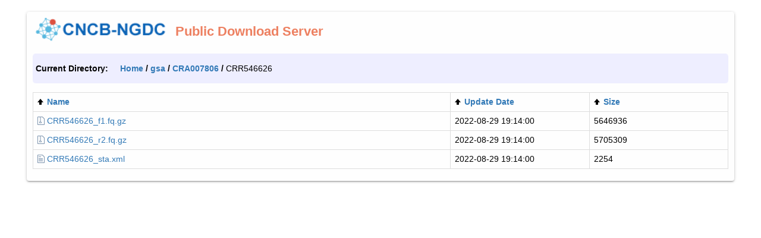

--- FILE ---
content_type: text/html; charset=utf-8
request_url: https://download2.cncb.ac.cn/gsa/CRA007806/CRR546626/
body_size: 4500
content:
<html>
<head><title>Index of /gsa/CRA007806/CRR546626/</title></head>
<body>
<h1>Index of /gsa/CRA007806/CRR546626/</h1><hr><pre><a href="../">../</a>
<a href="CRR546626_f1.fq.gz">CRR546626_f1.fq.gz</a>                                 29-Aug-2022 19:14             5646936
<a href="CRR546626_r2.fq.gz">CRR546626_r2.fq.gz</a>                                 29-Aug-2022 19:14             5705309
<a href="CRR546626_sta.xml">CRR546626_sta.xml</a>                                  29-Aug-2022 19:14                2254
</pre><hr></body>
</html>

<script>
!function(){
	var website_title = '国家基因组科学数据中心（NGDC）数据下载服务'
	var max_name_length = 80
	var datetime_format = '%Y-%m-%d %H:%M:%S'
	var enable_readme_md = true
	var enable_footer_js = true
	var dom = {
		element: null,
		get: function (o) {
			var obj = Object.create(this)
			obj.element = (typeof o == "object") ? o : document.createElement(o)
			return obj
		},
		add: function (o) {
			var obj = dom.get(o)
			this.element.appendChild(obj.element)
			return obj
		},
		text: function (t) {
			this.element.appendChild(document.createTextNode(t))
			return this
		},
		html: function (s) {
			this.element.innerHTML = s
			return this
		},
		attr: function (k, v) {
			this.element.setAttribute(k, v)
			return this
		}
	}

	head = dom.get(document.head)
	org_title = document.title
	head.add('meta').attr('charset', 'utf-8')
	head.add('meta').attr('name', 'viewport').attr('content', 'width=device-width,initial-scale=1')
	head.add('link').attr('rel','icon').attr('type','image/x-icon').attr('href', 'https://ngdc.cncb.ac.cn/cdn/image/favicon.ico');
	var bodylines = document.body.innerHTML.split('\n')
	document.body.innerHTML = ''
	titlehtml = org_title.replace(/\/$/, '').split('/').slice(1).reduce(function(acc, v, i, a) {
		if(a.length == i+1){
			return acc + '<span class="last-dir">' +  v +  '</span>'
		} else {
		return acc + '<a href="/' + a.slice(0, i+1).join('/') + '/">' + v + '</a> / '
		}
	}, 'Current Directory: &nbsp;&nbsp;&nbsp; <a href="/">Home</a> / ')
	document.title = website_title
	head.add('meta').attr('name', 'description').attr('content', document.title)
	div = dom.get('div').attr('class', 'container')
	divLogo = div.add("div").attr('class', 'logo')
	divLogo.add('img').attr('src', 'https://ngdc.cncb.ac.cn/cdn/image/CNCB-NGDC.png')
	divLogo.add("span").html("Public Download Server")
	div.add("div").attr('class', 'cur-dir').html(titlehtml)
	tbody = div.add('table').attr('class', 'table-hover').add('tbody')
	names = ['Name', 'Update Date', 'Size']
	thead = tbody.add('tr')
	for (i = 0; i < names.length; i++) {
		thead.add('td').attr('class', 'th'+(i+1)).add('a').attr('href', 'javascript:sortby('+i+')').attr('class', 'octicon arrow-up').text(names[i]);
	}
	var insert = function(filename, datetime, size) {
		if (/\/$/.test(filename)) {
			css = 'file-directory'
			size = ''
		} else if (/\.(zip|7z|bz2|gz|tar|tgz|tbz2|xz|cab)$/.test(filename)) {
			css = 'file-zip'
		} else if (/\.(py|js|php|pl|rb|sh|bash|lua|sql|go|rs|java|c|h|cpp|cxx|hpp)$/.test(filename)) {
			css = 'file-code'
		} else if (/\.(jpg|png|bmp|gif|ico|webp)$/.test(filename)) {
			css = 'file-media'
		} else if (/\.(flv|mp4|mkv|avi|mkv|vp9)$/.test(filename)) {
			css = 'device-camera-video'
		} else {
			css = 'file'
		}
		displayname = decodeURIComponent(filename.replace(/\/$/, ''))
		if (displayname.length > max_name_length)
			displayname = displayname.substring(0, max_name_length-3) + '..>';

		if (!isNaN(Date.parse(datetime))) {
			d = new Date(datetime)
			pad = function (s) {return s < 10 ? '0' + s : s}
			mon = function (m) {return ['Jan','Feb','Mar','Apr','May','Jun','Jul','Aug','Sep','Oct','Nov','Dec'][m]}
			datetime = datetime_format
					.replace('%Y', d.getFullYear() )
					.replace('%m', pad(d.getMonth()+1))
					.replace('%d', pad(d.getDate()))
					.replace('%H', pad(d.getHours()))
					.replace('%M', pad(d.getMinutes()))
					.replace('%S', pad(d.getSeconds()))
					.replace('%b', mon(d.getMonth()))
		}

		tr = tbody.add('tr')
		tr.add('td').add('a').attr('class', 'octicon ' + css).attr('href', filename).text(displayname)
		tr.add('td').text(datetime.length==20?datetime.substring(1):datetime)
		tr.add('td').text(size)
	}

	//insert('../', '', '-')
	for (var i in bodylines) {
		if (m = /\s*<a href="(.+?)">(.+?)<\/a>\s+(\S+)\s+(\S+)\s+(\S+)\s*/.exec(bodylines[i])) {
			filename = m[1]
			datetime = m[3] + ' ' + m[4]
			size = m[5]
			insert(filename, datetime, size)
		}
	}
	document.body.appendChild(div.element)
}()

function sortby(index) {
	rows = document.getElementsByClassName('table-hover')[0].rows
	link = rows[0].getElementsByTagName('a')[index]
	arrow = link.className == 'octicon arrow-down' ? 1 : -1
	link.className = 'octicon arrow-' + (arrow == 1 ? 'up' : 'down');
	[].slice.call(rows).slice(1).map(function (e, i) {
		type = e.getElementsByTagName('a')[0].className == 'octicon file-directory' ? 0 : 1
		text = e.getElementsByTagName('td')[index].innerText
		if (index === 0) {
			value = text
		} else if (index === 1) {
			value = new Date(text).getTime()
		} else if (index === 2) {
			m = {'G':1024*1024*1024, 'M':1024*1024, 'K':1024}
			value = parseInt(text || 0) * (m[text[text.search(/[KMG]B?$/)]] || 1)
		}
		return {type: type, value: value, index: i, html: e.innerHTML}
	}).sort(function (a, b) {
		if (a.type != b.type)
			return a.type - b.type
		if (a.value != b.value)
			return a.value < b.value ? -arrow : arrow
		return a.index < b.index ? -arrow : arrow
	}).forEach(function (e, i) {
		rows[1+i].innerHTML = e.html
	})
}
</script>

<style>
body {
	margin: 0;
	font-family: 'Open Sans', Roboto, -apple-system, Helvetica Neue, Helvetica, Arial, sans-serif;
	line-height: 1.5;
}
.container {
	padding: 20px 20px 50px 20px;
	margin: 20px auto;
	background-color: #fefefe;
	border-radius: 4px;
    box-shadow: 0 1px 5px rgba(0,0,0,0.2), 0 2px 2px rgba(0,0,0,0.14), 0 3px 1px -2px rgba(0,0,0,0.12);

}
@media (min-width: 368px) {
	.container {
		max-width: 350px;
		padding: 10px 10px 20px 10px;
	}
	.logo {
		display:block;
		align-items: center;
		margin-bottom: 20px;
		padding-left: 5px;
	}
	.logo img {
		width: 200px;
		height: 37px;
	}
	.logo span {
		font-weight: bold;
		margin: 5px 0 0 0;
		font-size: 22px;
		color: #ED8061;
		display: block;
	}
}
@media (min-width: 468px) {
	.container {
		max-width: 450px;
		padding: 10px 10px 20px 10px;
	}
	.logo {
		display:block;
		align-items: center;
		margin-bottom: 20px;
		padding-left: 5px;
	}
	.logo img {
		width: 200px;
		height: 37px;
	}
	.logo span {
		font-weight: bold;
		margin: 5px 0 0 0;
		font-size: 22px;
		color: #ED8061;
		display: block;
	}
}
@media (min-width: 768px) {
	.container {
		max-width: 750px;
		padding: 10px 10px 20px 10px;
	}
	.logo {
		display:block;
		align-items: center;
		margin-bottom: 20px;
		padding-left: 5px;
	}
	.logo img {
		width: 200px;
		height: 37px;
	}
	.logo span {
		font-weight: bold;
		margin: 5px 0 0 0;
		font-size: 22px;
		color: #ED8061;
		display: block;
	}
}
@media (min-width: 992px) {
	.container {
		max-width: 970px;
	}
	.logo {
		display:flex;
		align-items: center;
		margin-bottom: 20px;
		padding-left: 5px;
	}
	.logo img {
		width: 220px;
		height: 40px;
	}
	.logo span {
		font-weight: bold;
		margin-left: 15px;
		font-size: 22px;
		color: #ED8061;
	}
}
@media (min-width: 1200px) {
	.container {
		max-width: 1170px;
	}
	.logo {
		display:flex;
		align-items: center;
		margin-bottom: 20px;
		padding-left: 5px;
	}
	.logo img {
		width: 220px;
		height: 40px;
	}
	.logo span {
		font-weight: bold;
		margin-left: 15px;
		font-size: 22px;
		color: #ED8061;
	}
}

.cur-dir {
	font-size: 14px;
	font-weight: bold;
	padding: 15px 0 15px 5px;
	background: #eef;
	line-height: 20px;
	border-radius: 5px;
	margin-bottom: 15px;
}
.last-dir {
	font-weight: normal;
}

table {
	width: 100%;
	max-width: 100%;
	border: 1px solid #ddd;
	padding: 0;
	border-collapse: collapse;
}
table th {
	font-size: 14px;
}
table tr {
	border: 1px solid #ddd;
	padding: 5px;

}
/*table tr:nth-child(odd) {
	background: #ffffff
}*/
table th, table td {
	border: 1px solid #ddd;
	font-size: 14px;
	line-height: 25px;
	padding: 3px 7px;
	text-align: left;
}
a {
	color: #337ab7;
	text-decoration: none;
}
a:hover, a:focus {
	color: #2a6496;
	text-decoration: underline;
}
table.table-hover > tbody > tr:hover > td,
table.table-hover > tbody > tr:hover > th {
	background-color: #eef;
}
table.table-hover td.th1 {
	width: 60%;
}
table.table-hover td.th2 {
	width: 20%;
}
table.table-hover td.th3 {
	width: 20%;
}
.markdown-body {
	float: left;
	font-family: "ubuntu", "Tahoma", "Microsoft YaHei", Arial, Serif;
}
/* octicons */
.octicon {
	background-position: center left;
	background-repeat: no-repeat;
	padding-left: 16px;
}
.file {
	background-image: url("data:image/svg+xml;charset=utf8,%3Csvg xmlns='http://www.w3.org/2000/svg' width='12' height='16' viewBox='0 0 12 16'%3E%3Cpath d='M6 5L2 5 2 4 6 4 6 5 6 5ZM2 8L9 8 9 7 2 7 2 8 2 8ZM2 10L9 10 9 9 2 9 2 10 2 10ZM2 12L9 12 9 11 2 11 2 12 2 12ZM12 4.5L12 14C12 14.6 11.6 15 11 15L1 15C0.5 15 0 14.6 0 14L0 2C0 1.5 0.5 1 1 1L8.5 1 12 4.5 12 4.5ZM11 5L8 2 1 2 1 14 11 14 11 5 11 5Z' fill='%237D94AE'/%3E%3C/svg%3E");
}
.file-directory {
	background-image: url("data:image/svg+xml;charset=utf8,%3Csvg xmlns='http://www.w3.org/2000/svg' width='14' height='16' viewBox='0 0 14 16'%3E%3Cpath d='M13 4L7 4 7 3C7 2.3 6.7 2 6 2L1 2C0.5 2 0 2.5 0 3L0 13C0 13.6 0.5 14 1 14L13 14C13.6 14 14 13.6 14 13L14 5C14 4.5 13.6 4 13 4L13 4ZM6 4L1 4 1 3 6 3 6 4 6 4Z' fill='%237D94AE'/%3E%3C/svg%3E");
}
.file-zip {
	background-image: url("data:image/svg+xml;charset=utf8,%3Csvg xmlns='http://www.w3.org/2000/svg' width='12' height='16' viewBox='0 0 12 16'%3E%3Cpath d='M8.5 1L1 1C0.4 1 0 1.4 0 2L0 14C0 14.6 0.4 15 1 15L11 15C11.6 15 12 14.6 12 14L12 4.5 8.5 1ZM11 14L1 14 1 2 4 2 4 3 5 3 5 2 8 2 11 5 11 14 11 14ZM5 4L5 3 6 3 6 4 5 4 5 4ZM4 4L5 4 5 5 4 5 4 4 4 4ZM5 6L5 5 6 5 6 6 5 6 5 6ZM4 6L5 6 5 7 4 7 4 6 4 6ZM5 8L5 7 6 7 6 8 5 8 5 8ZM4 9.3C3.4 9.6 3 10.3 3 11L3 12 7 12 7 11C7 9.9 6.1 9 5 9L5 8 4 8 4 9.3 4 9.3ZM6 10L6 11 4 11 4 10 6 10 6 10Z' fill='%237D94AE'/%3E%3C/svg%3E");
}
.file-code {
	background-image: url("data:image/svg+xml;charset=utf8,%3Csvg xmlns='http://www.w3.org/2000/svg' width='12' height='16' viewBox='0 0 12 16'%3E%3Cpath d='M8.5,1 L1,1 C0.45,1 0,1.45 0,2 L0,14 C0,14.55 0.45,15 1,15 L11,15 C11.55,15 12,14.55 12,14 L12,4.5 L8.5,1 L8.5,1 Z M11,14 L1,14 L1,2 L8,2 L11,5 L11,14 L11,14 Z M5,6.98 L3.5,8.5 L5,10 L4.5,11 L2,8.5 L4.5,6 L5,6.98 L5,6.98 Z M7.5,6 L10,8.5 L7.5,11 L7,10.02 L8.5,8.5 L7,7 L7.5,6 L7.5,6 Z' fill='%237D94AE' /%3E%3C/svg%3E");
}
.file-media {
	background-image: url("data:image/svg+xml;charset=utf8,%3Csvg xmlns='http://www.w3.org/2000/svg' width='12' height='16' viewBox='0 0 12 16'%3E%3Cpath d='M6 5L8 5 8 7 6 7 6 5 6 5ZM12 4.5L12 14C12 14.6 11.6 15 11 15L1 15C0.5 15 0 14.6 0 14L0 2C0 1.5 0.5 1 1 1L8.5 1 12 4.5 12 4.5ZM11 5L8 2 1 2 1 13 4 8 6 12 8 10 11 13 11 5 11 5Z' fill='%237D94AE'/%3E%3C/svg%3E");
}
.device-camera-video {
	background-image: url("data:image/svg+xml;charset=utf8,%3Csvg xmlns='http://www.w3.org/2000/svg' width='16' height='16' viewBox='0 0 16 16'%3E%3Cpath d='M15.2,2.09 L10,5.72 L10,3 C10,2.45 9.55,2 9,2 L1,2 C0.45,2 0,2.45 0,3 L0,12 C0,12.55 0.45,13 1,13 L9,13 C9.55,13 10,12.55 10,12 L10,9.28 L15.2,12.91 C15.53,13.14 16,12.91 16,12.5 L16,2.5 C16,2.09 15.53,1.86 15.2,2.09 L15.2,2.09 Z' fill='%237D94AE' /%3E%3C/svg%3E");
}
.octicon-book {
	padding-left: 20px;
	background-image: url("data:image/svg+xml;charset=utf8,%3Csvg xmlns='http://www.w3.org/2000/svg' width='16' height='16' viewBox='0 0 16 16'%3E%3Cpath d='M3,5 L7,5 L7,6 L3,6 L3,5 L3,5 Z M3,8 L7,8 L7,7 L3,7 L3,8 L3,8 Z M3,10 L7,10 L7,9 L3,9 L3,10 L3,10 Z M14,5 L10,5 L10,6 L14,6 L14,5 L14,5 Z M14,7 L10,7 L10,8 L14,8 L14,7 L14,7 Z M14,9 L10,9 L10,10 L14,10 L14,9 L14,9 Z M16,3 L16,12 C16,12.55 15.55,13 15,13 L9.5,13 L8.5,14 L7.5,13 L2,13 C1.45,13 1,12.55 1,12 L1,3 C1,2.45 1.45,2 2,2 L7.5,2 L8.5,3 L9.5,2 L15,2 C15.55,2 16,2.45 16,3 L16,3 Z M8,3.5 L7.5,3 L2,3 L2,12 L8,12 L8,3.5 L8,3.5 Z M15,3 L9.5,3 L9,3.5 L9,12 L15,12 L15,3 L15,3 Z' /%3E%3C/svg%3E");
}
.arrow-down {
	font-weight: bold;
	text-decoration: none !important;
	background-image: url("data:image/svg+xml;charset=utf8,%3Csvg xmlns='http://www.w3.org/2000/svg' width='10' height='16' viewBox='0 0 10 16'%3E%3Cpolygon id='Shape' points='7 7 7 3 3 3 3 7 0 7 5 13 10 7'%3E%3C/polygon%3E%3C/svg%3E");
}
.arrow-up {
	font-weight: bold;
	text-decoration: none !important;
	background-image: url("data:image/svg+xml;charset=utf8,%3Csvg xmlns='http://www.w3.org/2000/svg' width='10' height='16' viewBox='0 0 10 16'%3E%3Cpolygon id='Shape' points='5 3 0 9 3 9 3 13 7 13 7 9 10 9'%3E%3C/polygon%3E%3C/svg%3E");
}
</style>

